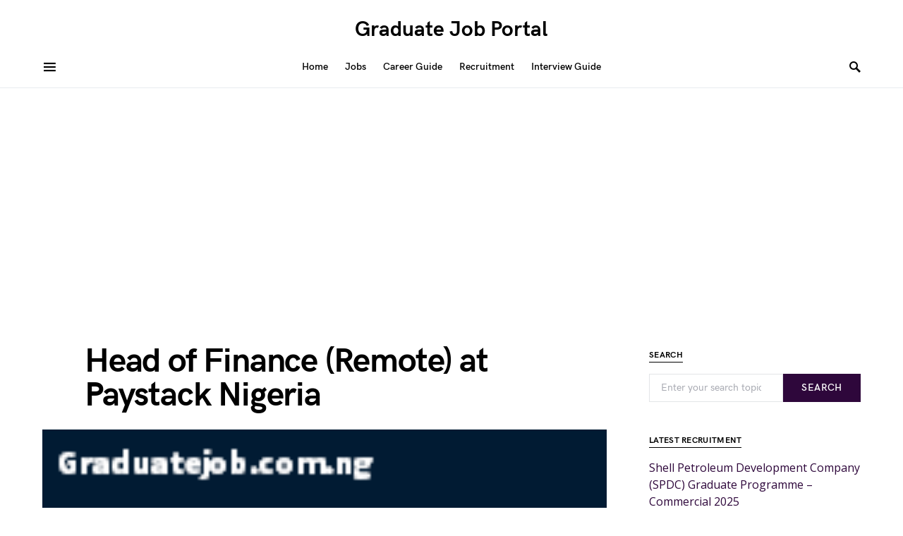

--- FILE ---
content_type: text/html; charset=UTF-8
request_url: https://graduatejob.com.ng/job/finance-at-paystack/
body_size: 9675
content:
<!doctype html><html
lang=en-US><head><style>img.lazy{min-height:1px}</style><link
href=https://graduatejob.com.ng/wp-content/plugins/w3-total-cache/pub/js/lazyload.min.js as=script><meta
charset="UTF-8"><meta
name="viewport" content="width=device-width, initial-scale=1"><link
rel=profile href=https://gmpg.org/xfn/11><meta
name='robots' content='noindex, follow'><title>Head of Finance (Remote) at Paystack Nigeria - Graduate Job Portal</title><meta
name="description" content="Head of Finance (Remote) at Paystack Nigeria, Interested and Qualified Candidates should Apply. Click for more Jobs"><link
rel=canonical href="https://graduatejob.com.ng/?post_type=job_listing&p=36335"><meta
property="og:locale" content="en_US"><meta
property="og:type" content="article"><meta
property="og:title" content="Head of Finance (Remote) at Paystack Nigeria - Graduate Job Portal"><meta
property="og:description" content="Head of Finance (Remote) at Paystack Nigeria, Interested and Qualified Candidates should Apply. Click for more Jobs"><meta
property="og:url" content="https://graduatejob.com.ng/?post_type=job_listing&amp;p=36335"><meta
property="og:site_name" content="Graduate Job Portal"><meta
property="article:publisher" content="https://web.facebook.com/graduatejob.com.ng"><meta
property="article:modified_time" content="2025-11-21T08:30:25+00:00"><meta
property="og:image" content="https://graduatejob.com.ng/wp-content/uploads/2020/11/Paystack-Nigeria.png"><meta
property="og:image:width" content="203"><meta
property="og:image:height" content="202"><meta
property="og:image:type" content="image/png"><meta
name="twitter:card" content="summary_large_image"><meta
name="twitter:label1" content="Est. reading time"><meta
name="twitter:data1" content="3 minutes"> <script type=application/ld+json class=yoast-schema-graph>{"@context":"https://schema.org","@graph":[{"@type":"WebPage","@id":"https://graduatejob.com.ng/?post_type=job_listing&p=36335","url":"https://graduatejob.com.ng/?post_type=job_listing&p=36335","name":"Head of Finance (Remote) at Paystack Nigeria - Graduate Job Portal","isPartOf":{"@id":"https://graduatejob.com.ng/#website"},"primaryImageOfPage":{"@id":"https://graduatejob.com.ng/?post_type=job_listing&p=36335#primaryimage"},"image":{"@id":"https://graduatejob.com.ng/?post_type=job_listing&p=36335#primaryimage"},"thumbnailUrl":"https://graduatejob.com.ng/wp-content/uploads/2020/11/Paystack-Nigeria.png","datePublished":"2022-05-03T14:01:21+00:00","dateModified":"2025-11-21T08:30:25+00:00","description":"Head of Finance (Remote) at Paystack Nigeria, Interested and Qualified Candidates should Apply. Click for more Jobs","breadcrumb":{"@id":"https://graduatejob.com.ng/?post_type=job_listing&p=36335#breadcrumb"},"inLanguage":"en-US","potentialAction":[{"@type":"ReadAction","target":["https://graduatejob.com.ng/?post_type=job_listing&p=36335"]}]},{"@type":"ImageObject","inLanguage":"en-US","@id":"https://graduatejob.com.ng/?post_type=job_listing&p=36335#primaryimage","url":"https://graduatejob.com.ng/wp-content/uploads/2020/11/Paystack-Nigeria.png","contentUrl":"https://graduatejob.com.ng/wp-content/uploads/2020/11/Paystack-Nigeria.png","width":203,"height":202,"caption":"Latest Remote Jobs at Paystack Nigeria"},{"@type":"BreadcrumbList","@id":"https://graduatejob.com.ng/?post_type=job_listing&p=36335#breadcrumb","itemListElement":[{"@type":"ListItem","position":1,"name":"Home","item":"https://graduatejob.com.ng/"},{"@type":"ListItem","position":2,"name":"Head of Finance (Remote) at Paystack Nigeria"}]},{"@type":"WebSite","@id":"https://graduatejob.com.ng/#website","url":"https://graduatejob.com.ng/","name":"Graduate Job Portal","description":"Career portal for graduate employments","publisher":{"@id":"https://graduatejob.com.ng/#organization"},"potentialAction":[{"@type":"SearchAction","target":{"@type":"EntryPoint","urlTemplate":"https://graduatejob.com.ng/?s={search_term_string}"},"query-input":{"@type":"PropertyValueSpecification","valueRequired":true,"valueName":"search_term_string"}}],"inLanguage":"en-US"},{"@type":"Organization","@id":"https://graduatejob.com.ng/#organization","name":"graduatejob","url":"https://graduatejob.com.ng/","logo":{"@type":"ImageObject","inLanguage":"en-US","@id":"https://graduatejob.com.ng/#/schema/logo/image/","url":"https://graduatejob.com.ng/wp-content/uploads/2024/04/Graduatejob-Portal.png","contentUrl":"https://graduatejob.com.ng/wp-content/uploads/2024/04/Graduatejob-Portal.png","width":300,"height":300,"caption":"graduatejob"},"image":{"@id":"https://graduatejob.com.ng/#/schema/logo/image/"},"sameAs":["https://web.facebook.com/graduatejob.com.ng"]}]}</script> <link
rel=dns-prefetch href=//www.googletagmanager.com><link
rel=dns-prefetch href=//stats.wp.com><link
rel=dns-prefetch href=//fonts.googleapis.com><link
rel=alternate type=application/rss+xml title="Graduate Job Portal &raquo; Feed" href=https://graduatejob.com.ng/feed/ ><link
rel=alternate type=application/rss+xml title="Graduate Job Portal &raquo; Comments Feed" href=https://graduatejob.com.ng/comments/feed/ ><link
rel=alternate title="oEmbed (JSON)" type=application/json+oembed href="https://graduatejob.com.ng/wp-json/oembed/1.0/embed?url=https%3A%2F%2Fgraduatejob.com.ng%2F%3Fpost_type%3Djob_listing%26p%3D36335"><link
rel=alternate title="oEmbed (XML)" type=text/xml+oembed href="https://graduatejob.com.ng/wp-json/oembed/1.0/embed?url=https%3A%2F%2Fgraduatejob.com.ng%2F%3Fpost_type%3Djob_listing%26p%3D36335&#038;format=xml"><style id=wp-img-auto-sizes-contain-inline-css>img:is([sizes=auto i],[sizes^="auto," i]){contain-intrinsic-size:3000px 1500px}
/*# sourceURL=wp-img-auto-sizes-contain-inline-css */</style><style id=csco-theme-fonts-inline-css>@font-face {font-family: hg-grotesk;src: url('https://graduatejob.com.ng/wp-content/themes/squaretype/css/fonts/hg-grotesk-500.woff2') format('woff2'),url('https://graduatejob.com.ng/wp-content/themes/squaretype/css/fonts/hg-grotesk-500.woff') format('woff');font-weight: 500;font-display: swap;font-style: normal;}@font-face {font-family: hg-grotesk;src: url('https://graduatejob.com.ng/wp-content/themes/squaretype/css/fonts/hg-grotesk-600.woff2') format('woff2'),url('https://graduatejob.com.ng/wp-content/themes/squaretype/css/fonts/hg-grotesk-600.woff') format('woff');font-weight: 600;font-display: swap;font-style: normal;}@font-face {font-family: hg-grotesk;src: url('https://graduatejob.com.ng/wp-content/themes/squaretype/css/fonts/hg-grotesk-700.woff2') format('woff2'),url('https://graduatejob.com.ng/wp-content/themes/squaretype/css/fonts/hg-grotesk-700.woff') format('woff');font-weight: 700;font-display: swap;font-style: normal;}
/*# sourceURL=csco-theme-fonts-inline-css */</style><link
rel=stylesheet href=https://graduatejob.com.ng/wp-content/cache/minify/a5ff7.css media=all><style id=global-styles-inline-css>/*<![CDATA[*/:root{--wp--preset--aspect-ratio--square: 1;--wp--preset--aspect-ratio--4-3: 4/3;--wp--preset--aspect-ratio--3-4: 3/4;--wp--preset--aspect-ratio--3-2: 3/2;--wp--preset--aspect-ratio--2-3: 2/3;--wp--preset--aspect-ratio--16-9: 16/9;--wp--preset--aspect-ratio--9-16: 9/16;--wp--preset--color--black: #000000;--wp--preset--color--cyan-bluish-gray: #abb8c3;--wp--preset--color--white: #FFFFFF;--wp--preset--color--pale-pink: #f78da7;--wp--preset--color--vivid-red: #ce2e2e;--wp--preset--color--luminous-vivid-orange: #ff6900;--wp--preset--color--luminous-vivid-amber: #fcb902;--wp--preset--color--light-green-cyan: #7bdcb5;--wp--preset--color--vivid-green-cyan: #01d083;--wp--preset--color--pale-cyan-blue: #8ed1fc;--wp--preset--color--vivid-cyan-blue: #0693e3;--wp--preset--color--vivid-purple: #9b51e0;--wp--preset--color--secondary: #818181;--wp--preset--color--gray-50: #f8f9fa;--wp--preset--color--gray-100: #f8f9fb;--wp--preset--color--gray-200: #e9ecef;--wp--preset--gradient--vivid-cyan-blue-to-vivid-purple: linear-gradient(135deg,rgb(6,147,227) 0%,rgb(155,81,224) 100%);--wp--preset--gradient--light-green-cyan-to-vivid-green-cyan: linear-gradient(135deg,rgb(122,220,180) 0%,rgb(0,208,130) 100%);--wp--preset--gradient--luminous-vivid-amber-to-luminous-vivid-orange: linear-gradient(135deg,rgb(252,185,0) 0%,rgb(255,105,0) 100%);--wp--preset--gradient--luminous-vivid-orange-to-vivid-red: linear-gradient(135deg,rgb(255,105,0) 0%,rgb(207,46,46) 100%);--wp--preset--gradient--very-light-gray-to-cyan-bluish-gray: linear-gradient(135deg,rgb(238,238,238) 0%,rgb(169,184,195) 100%);--wp--preset--gradient--cool-to-warm-spectrum: linear-gradient(135deg,rgb(74,234,220) 0%,rgb(151,120,209) 20%,rgb(207,42,186) 40%,rgb(238,44,130) 60%,rgb(251,105,98) 80%,rgb(254,248,76) 100%);--wp--preset--gradient--blush-light-purple: linear-gradient(135deg,rgb(255,206,236) 0%,rgb(152,150,240) 100%);--wp--preset--gradient--blush-bordeaux: linear-gradient(135deg,rgb(254,205,165) 0%,rgb(254,45,45) 50%,rgb(107,0,62) 100%);--wp--preset--gradient--luminous-dusk: linear-gradient(135deg,rgb(255,203,112) 0%,rgb(199,81,192) 50%,rgb(65,88,208) 100%);--wp--preset--gradient--pale-ocean: linear-gradient(135deg,rgb(255,245,203) 0%,rgb(182,227,212) 50%,rgb(51,167,181) 100%);--wp--preset--gradient--electric-grass: linear-gradient(135deg,rgb(202,248,128) 0%,rgb(113,206,126) 100%);--wp--preset--gradient--midnight: linear-gradient(135deg,rgb(2,3,129) 0%,rgb(40,116,252) 100%);--wp--preset--font-size--small: 13px;--wp--preset--font-size--medium: 20px;--wp--preset--font-size--large: 36px;--wp--preset--font-size--x-large: 42px;--wp--preset--spacing--20: 0.44rem;--wp--preset--spacing--30: 0.67rem;--wp--preset--spacing--40: 1rem;--wp--preset--spacing--50: 1.5rem;--wp--preset--spacing--60: 2.25rem;--wp--preset--spacing--70: 3.38rem;--wp--preset--spacing--80: 5.06rem;--wp--preset--shadow--natural: 6px 6px 9px rgba(0, 0, 0, 0.2);--wp--preset--shadow--deep: 12px 12px 50px rgba(0, 0, 0, 0.4);--wp--preset--shadow--sharp: 6px 6px 0px rgba(0, 0, 0, 0.2);--wp--preset--shadow--outlined: 6px 6px 0px -3px rgb(255, 255, 255), 6px 6px rgb(0, 0, 0);--wp--preset--shadow--crisp: 6px 6px 0px rgb(0, 0, 0);}:where(.is-layout-flex){gap: 0.5em;}:where(.is-layout-grid){gap: 0.5em;}body .is-layout-flex{display: flex;}.is-layout-flex{flex-wrap: wrap;align-items: center;}.is-layout-flex > :is(*, div){margin: 0;}body .is-layout-grid{display: grid;}.is-layout-grid > :is(*, div){margin: 0;}:where(.wp-block-columns.is-layout-flex){gap: 2em;}:where(.wp-block-columns.is-layout-grid){gap: 2em;}:where(.wp-block-post-template.is-layout-flex){gap: 1.25em;}:where(.wp-block-post-template.is-layout-grid){gap: 1.25em;}.has-black-color{color: var(--wp--preset--color--black) !important;}.has-cyan-bluish-gray-color{color: var(--wp--preset--color--cyan-bluish-gray) !important;}.has-white-color{color: var(--wp--preset--color--white) !important;}.has-pale-pink-color{color: var(--wp--preset--color--pale-pink) !important;}.has-vivid-red-color{color: var(--wp--preset--color--vivid-red) !important;}.has-luminous-vivid-orange-color{color: var(--wp--preset--color--luminous-vivid-orange) !important;}.has-luminous-vivid-amber-color{color: var(--wp--preset--color--luminous-vivid-amber) !important;}.has-light-green-cyan-color{color: var(--wp--preset--color--light-green-cyan) !important;}.has-vivid-green-cyan-color{color: var(--wp--preset--color--vivid-green-cyan) !important;}.has-pale-cyan-blue-color{color: var(--wp--preset--color--pale-cyan-blue) !important;}.has-vivid-cyan-blue-color{color: var(--wp--preset--color--vivid-cyan-blue) !important;}.has-vivid-purple-color{color: var(--wp--preset--color--vivid-purple) !important;}.has-black-background-color{background-color: var(--wp--preset--color--black) !important;}.has-cyan-bluish-gray-background-color{background-color: var(--wp--preset--color--cyan-bluish-gray) !important;}.has-white-background-color{background-color: var(--wp--preset--color--white) !important;}.has-pale-pink-background-color{background-color: var(--wp--preset--color--pale-pink) !important;}.has-vivid-red-background-color{background-color: var(--wp--preset--color--vivid-red) !important;}.has-luminous-vivid-orange-background-color{background-color: var(--wp--preset--color--luminous-vivid-orange) !important;}.has-luminous-vivid-amber-background-color{background-color: var(--wp--preset--color--luminous-vivid-amber) !important;}.has-light-green-cyan-background-color{background-color: var(--wp--preset--color--light-green-cyan) !important;}.has-vivid-green-cyan-background-color{background-color: var(--wp--preset--color--vivid-green-cyan) !important;}.has-pale-cyan-blue-background-color{background-color: var(--wp--preset--color--pale-cyan-blue) !important;}.has-vivid-cyan-blue-background-color{background-color: var(--wp--preset--color--vivid-cyan-blue) !important;}.has-vivid-purple-background-color{background-color: var(--wp--preset--color--vivid-purple) !important;}.has-black-border-color{border-color: var(--wp--preset--color--black) !important;}.has-cyan-bluish-gray-border-color{border-color: var(--wp--preset--color--cyan-bluish-gray) !important;}.has-white-border-color{border-color: var(--wp--preset--color--white) !important;}.has-pale-pink-border-color{border-color: var(--wp--preset--color--pale-pink) !important;}.has-vivid-red-border-color{border-color: var(--wp--preset--color--vivid-red) !important;}.has-luminous-vivid-orange-border-color{border-color: var(--wp--preset--color--luminous-vivid-orange) !important;}.has-luminous-vivid-amber-border-color{border-color: var(--wp--preset--color--luminous-vivid-amber) !important;}.has-light-green-cyan-border-color{border-color: var(--wp--preset--color--light-green-cyan) !important;}.has-vivid-green-cyan-border-color{border-color: var(--wp--preset--color--vivid-green-cyan) !important;}.has-pale-cyan-blue-border-color{border-color: var(--wp--preset--color--pale-cyan-blue) !important;}.has-vivid-cyan-blue-border-color{border-color: var(--wp--preset--color--vivid-cyan-blue) !important;}.has-vivid-purple-border-color{border-color: var(--wp--preset--color--vivid-purple) !important;}.has-vivid-cyan-blue-to-vivid-purple-gradient-background{background: var(--wp--preset--gradient--vivid-cyan-blue-to-vivid-purple) !important;}.has-light-green-cyan-to-vivid-green-cyan-gradient-background{background: var(--wp--preset--gradient--light-green-cyan-to-vivid-green-cyan) !important;}.has-luminous-vivid-amber-to-luminous-vivid-orange-gradient-background{background: var(--wp--preset--gradient--luminous-vivid-amber-to-luminous-vivid-orange) !important;}.has-luminous-vivid-orange-to-vivid-red-gradient-background{background: var(--wp--preset--gradient--luminous-vivid-orange-to-vivid-red) !important;}.has-very-light-gray-to-cyan-bluish-gray-gradient-background{background: var(--wp--preset--gradient--very-light-gray-to-cyan-bluish-gray) !important;}.has-cool-to-warm-spectrum-gradient-background{background: var(--wp--preset--gradient--cool-to-warm-spectrum) !important;}.has-blush-light-purple-gradient-background{background: var(--wp--preset--gradient--blush-light-purple) !important;}.has-blush-bordeaux-gradient-background{background: var(--wp--preset--gradient--blush-bordeaux) !important;}.has-luminous-dusk-gradient-background{background: var(--wp--preset--gradient--luminous-dusk) !important;}.has-pale-ocean-gradient-background{background: var(--wp--preset--gradient--pale-ocean) !important;}.has-electric-grass-gradient-background{background: var(--wp--preset--gradient--electric-grass) !important;}.has-midnight-gradient-background{background: var(--wp--preset--gradient--midnight) !important;}.has-small-font-size{font-size: var(--wp--preset--font-size--small) !important;}.has-medium-font-size{font-size: var(--wp--preset--font-size--medium) !important;}.has-large-font-size{font-size: var(--wp--preset--font-size--large) !important;}.has-x-large-font-size{font-size: var(--wp--preset--font-size--x-large) !important;}
/*# sourceURL=global-styles-inline-css *//*]]>*/</style><style id=classic-theme-styles-inline-css>/*! This file is auto-generated */
.wp-block-button__link{color:#fff;background-color:#32373c;border-radius:9999px;box-shadow:none;text-decoration:none;padding:calc(.667em + 2px) calc(1.333em + 2px);font-size:1.125em}.wp-block-file__button{background:#32373c;color:#fff;text-decoration:none}
/*# sourceURL=/wp-includes/css/classic-themes.min.css */</style><link
rel=stylesheet href=https://graduatejob.com.ng/wp-content/cache/minify/58468.css media=all><style id=csco-styles-inline-css>/*<![CDATA[*/.searchwp-live-search-no-min-chars:after { content: "Continue typing" }
:root, [data-scheme="default"]{--cs-color-accent:#2E073B;--cs-color-link:#2E073B;--cs-color-overlay-background:rgba(0,0,0,0.25);}:root, [data-site-scheme="default"]{--cs-color-topbar-background:#FFFFFF;--cs-color-navbar-background:#FFFFFF;--cs-color-submenu-background:#000000;--cs-color-title-block:#000000;}button, input[type="button"], input[type="reset"], input[type="submit"], .wp-block-button:not(.is-style-squared) .wp-block-button__link, .button, .pk-button, .pk-scroll-to-top, .cs-overlay .post-categories a, .site-search [type="search"], .subcategories .cs-nav-link, .post-header .pk-share-buttons-wrap .pk-share-buttons-link, .pk-dropcap-borders:first-letter, .pk-dropcap-bg-inverse:first-letter, .pk-dropcap-bg-light:first-letter, .widget-area .pk-subscribe-with-name input[type="text"], .widget-area .pk-subscribe-with-name button, .widget-area .pk-subscribe-with-bg input[type="text"], .widget-area .pk-subscribe-with-bg button, .footer-instagram .instagram-username, .adp-popup-type-notification-box .adp-popup-button, .adp-popup-type-notification-bar .adp-popup-button{border-radius:0;}.cs-input-group input[type="search"], .pk-subscribe-form-wrap input[type="text"]:first-child{border-top-left-radius:0;border-bottom-left-radius:0;}.navbar-nav .sub-menu{border-radius:0;}.post-media figure, .entry-thumbnail, .cs-post-thumbnail, .pk-overlay-thumbnail, .pk-post-thumbnail, .cs-hero-layout-boxed{border-radius:0;}.meta-category .char{border-radius:0;}body{font-family:Open Sans;font-size:1rem;font-weight:400;}.cs-font-primary, button, .button, input[type="button"], input[type="reset"], input[type="submit"], .no-comments, .text-action, .archive-wrap .more-link, .share-total, .nav-links, .comment-reply-link, .post-tags .title-tags, .post-sidebar-tags a, .meta-category a, .read-more, .post-prev-next .link-text, .navigation.pagination .nav-links > span, .navigation.pagination .nav-links > a, .subcategories .cs-nav-link, .widget_categories ul li a, .entry-meta-details .pk-share-buttons-count, .entry-meta-details .pk-share-buttons-label, .pk-font-primary, .navbar-dropdown-btn-follow, .footer-instagram .instagram-username, .navbar-follow-instagram .navbar-follow-text, .navbar-follow-youtube .navbar-follow-text, .navbar-follow-facebook .navbar-follow-text, .pk-twitter-counters .number, .pk-instagram-counters .number, .navbar-follow .navbar-follow-counters .number, .footer-instagram .pk-instagram-username, .sight-portfolio-entry__meta{font-family:hg-grotesk,-apple-system, BlinkMacSystemFont, "Segoe UI", Roboto, "Helvetica Neue", Arial, sans-serif, "Apple Color Emoji", "Segoe UI Emoji", "Segoe UI Symbol", "Noto Color Emoji";font-size:0.875rem;font-weight:600;letter-spacing:0.025em;text-transform:uppercase;}.wp-block-button .wp-block-button__link, .abr-review-item .abr-review-name{font-family:hg-grotesk,-apple-system, BlinkMacSystemFont, "Segoe UI", Roboto, "Helvetica Neue", Arial, sans-serif, "Apple Color Emoji", "Segoe UI Emoji", "Segoe UI Symbol", "Noto Color Emoji";font-size:0.875rem;font-weight:600;letter-spacing:0.025em;text-transform:uppercase;}input[type="text"], input[type="email"], input[type="url"], input[type="password"], input[type="search"], input[type="number"], input[type="tel"], input[type="range"], input[type="date"], input[type="month"], input[type="week"], input[type="time"], input[type="datetime"], input[type="datetime-local"], input[type="color"], select, textarea, label, .cs-font-secondary, .post-meta, .archive-count, .page-subtitle, .site-description, figcaption, .post-tags a, .tagcloud a, .wp-block-image figcaption, .wp-block-audio figcaption, .wp-block-embed figcaption, .wp-block-pullquote cite, .wp-block-pullquote footer, .wp-block-pullquote .wp-block-pullquote__citation, .post-format-icon, .comment-metadata, .says, .logged-in-as, .must-log-in, .wp-caption-text, .widget_rss ul li .rss-date, blockquote cite, .wp-block-quote cite, div[class*="meta-"], span[class*="meta-"], .navbar-brand .tagline, small, .post-sidebar-shares .total-shares, .cs-breadcrumbs, .cs-homepage-category-count, .navbar-follow-counters, .searchwp-live-search-no-results em, .searchwp-live-search-no-min-chars:after, .pk-font-secondary, .pk-instagram-counters, .pk-twitter-counters, .footer-copyright, .pk-instagram-item .pk-instagram-data .pk-meta, .navbar-follow-button .navbar-follow-text, .archive-timeline .entry-date, .archive-wrap .archive-timeline .entry-date span, .cs-video-tools-large .cs-tooltip, .abr-badge-primary{font-family:hg-grotesk,-apple-system, BlinkMacSystemFont, "Segoe UI", Roboto, "Helvetica Neue", Arial, sans-serif, "Apple Color Emoji", "Segoe UI Emoji", "Segoe UI Symbol", "Noto Color Emoji";font-size:0.875rem;font-weight:500;text-transform:none;}.meta-category a .char{font-family:hg-grotesk,-apple-system, BlinkMacSystemFont, "Segoe UI", Roboto, "Helvetica Neue", Arial, sans-serif, "Apple Color Emoji", "Segoe UI Emoji", "Segoe UI Symbol", "Noto Color Emoji";font-weight:600;text-transform:uppercase;}.entry-excerpt{font-size:0.875rem;line-height:1.5;}.entry-content{font-family:inherit;font-size:1.125rem;font-weight:inherit;letter-spacing:inherit;}.site-title{font-family:hg-grotesk,-apple-system, BlinkMacSystemFont, "Segoe UI", Roboto, "Helvetica Neue", Arial, sans-serif, "Apple Color Emoji", "Segoe UI Emoji", "Segoe UI Symbol", "Noto Color Emoji";font-size:1.875rem;font-weight:700;text-transform:none;}.large-title{font-family:hg-grotesk,-apple-system, BlinkMacSystemFont, "Segoe UI", Roboto, "Helvetica Neue", Arial, sans-serif, "Apple Color Emoji", "Segoe UI Emoji", "Segoe UI Symbol", "Noto Color Emoji";font-size:1.875rem;font-weight:700;text-transform:none;}.footer-title{font-family:hg-grotesk,-apple-system, BlinkMacSystemFont, "Segoe UI", Roboto, "Helvetica Neue", Arial, sans-serif, "Apple Color Emoji", "Segoe UI Emoji", "Segoe UI Symbol", "Noto Color Emoji";font-size:1.875rem;font-weight:700;text-transform:none;}h1, h2, h3, h4, h5, h6, .h1, .h2, .h3, .h4, .h5, .h6, .comment-author .fn, blockquote, .pk-font-heading, .post-sidebar-date .reader-text, .wp-block-quote, .wp-block-cover .wp-block-cover-image-text, .wp-block-cover .wp-block-cover-text, .wp-block-cover h2, .wp-block-cover-image .wp-block-cover-image-text, .wp-block-cover-image .wp-block-cover-text, .wp-block-cover-image h2, .wp-block-pullquote p, p.has-drop-cap:not(:focus):first-letter, .pk-font-heading, .cnvs-block-tabs .cnvs-block-tabs-button a, .sight-portfolio-area-filter__title, .sight-portfolio-area-filter__list-item a{font-family:hg-grotesk,-apple-system, BlinkMacSystemFont, "Segoe UI", Roboto, "Helvetica Neue", Arial, sans-serif, "Apple Color Emoji", "Segoe UI Emoji", "Segoe UI Symbol", "Noto Color Emoji";font-weight:700;letter-spacing:-0.025em;text-transform:none;}.title-block, .pk-font-block, .pk-widget-contributors .pk-author-posts > h6, .cnvs-block-section-heading{font-family:hg-grotesk,-apple-system, BlinkMacSystemFont, "Segoe UI", Roboto, "Helvetica Neue", Arial, sans-serif, "Apple Color Emoji", "Segoe UI Emoji", "Segoe UI Symbol", "Noto Color Emoji";font-size:0.75rem;font-weight:700;letter-spacing:0.025em;text-transform:uppercase;}.navbar-nav > li > a, .cs-mega-menu-child > a, .widget_archive li, .widget_categories li, .widget_meta li a, .widget_nav_menu .menu > li > a, .widget_pages .page_item a{font-family:hg-grotesk,-apple-system, BlinkMacSystemFont, "Segoe UI", Roboto, "Helvetica Neue", Arial, sans-serif, "Apple Color Emoji", "Segoe UI Emoji", "Segoe UI Symbol", "Noto Color Emoji";font-size:0.875rem;font-weight:600;text-transform:none;}.navbar-nav .sub-menu > li > a, .widget_categories .children li a, .widget_nav_menu .sub-menu > li > a{font-family:hg-grotesk,-apple-system, BlinkMacSystemFont, "Segoe UI", Roboto, "Helvetica Neue", Arial, sans-serif, "Apple Color Emoji", "Segoe UI Emoji", "Segoe UI Symbol", "Noto Color Emoji";font-size:0.875rem;font-weight:600;text-transform:none;}.navbar-topbar .navbar-wrap{min-height:auto;}.navbar-primary .navbar-wrap, .navbar-primary .navbar-content{height:60px;}.offcanvas-header{flex:0 0 60px;}.post-sidebar-shares{top:calc( 60px + 20px );}.admin-bar .post-sidebar-shares{top:calc( 60px + 52px );}.header-large .post-sidebar-shares{top:calc( 60px * 2 + 52px );}.header-large.admin-bar .post-sidebar-shares{top:calc( 60px * 2 + 52px );}@media (max-width: 599px){.pk-subscribe-with-name input[type="text"], .pk-subscribe-with-bg input[type="text"]{border-radius:0;}}
/*# sourceURL=csco-styles-inline-css *//*]]>*/</style><link
rel=stylesheet id=2aac8e5de777b47ffd4c79865fc0e3b9-css href='//fonts.googleapis.com/css?family=Open+Sans%3Aregular%2Cregular%2Citalic%2C500%2C600%2C700%2C700italic&#038;ver=3.0.4' media=all> <script src=https://graduatejob.com.ng/wp-content/cache/minify/818c0.js></script> 
 <script src="https://www.googletagmanager.com/gtag/js?id=G-QZVT70BN12" id=google_gtagjs-js async></script> <script id=google_gtagjs-js-after>window.dataLayer = window.dataLayer || [];function gtag(){dataLayer.push(arguments);}
gtag("set","linker",{"domains":["graduatejob.com.ng"]});
gtag("js", new Date());
gtag("set", "developer_id.dZTNiMT", true);
gtag("config", "G-QZVT70BN12");
//# sourceURL=google_gtagjs-js-after</script> <link
rel=https://api.w.org/ href=https://graduatejob.com.ng/wp-json/ ><link
rel=alternate title=JSON type=application/json href=https://graduatejob.com.ng/wp-json/wp/v2/job-listings/36335><link
rel=EditURI type=application/rsd+xml title=RSD href=https://graduatejob.com.ng/xmlrpc.php?rsd><meta
name="generator" content="WordPress 6.9"><link
rel=shortlink href='https://graduatejob.com.ng/?p=36335'><meta
name="generator" content="Site Kit by Google 1.170.0"><style>img#wpstats{display:none}</style><link
rel=icon href=https://graduatejob.com.ng/wp-content/uploads/2019/07/cropped-retina-logo-65x65.jpg sizes=32x32><link
rel=icon href=https://graduatejob.com.ng/wp-content/uploads/2019/07/cropped-retina-logo-300x300.jpg sizes=192x192><link
rel=apple-touch-icon href=https://graduatejob.com.ng/wp-content/uploads/2019/07/cropped-retina-logo-300x300.jpg><meta
name="msapplication-TileImage" content="https://graduatejob.com.ng/wp-content/uploads/2019/07/cropped-retina-logo-300x300.jpg"> <script async src="https://pagead2.googlesyndication.com/pagead/js/adsbygoogle.js?client=ca-pub-7603878252829892"
     crossorigin=anonymous></script> </head><body
class="wp-singular job_listing-template-default single single-job_listing postid-36335 wp-embed-responsive wp-theme-squaretype cs-page-layout-right header-large navbar-width-boxed navbar-alignment-left navbar-sticky-enabled navbar-smart-enabled sticky-sidebar-enabled stick-to-bottom block-align-enabled squaretype" data-scheme=default data-site-scheme=default><div
class=site-overlay></div><div
class=offcanvas><div
class=offcanvas-header><nav
class="navbar navbar-offcanvas"><a
class="offcanvas-brand site-title" href=https://graduatejob.com.ng/ rel=home>Graduate Job Portal</a>
<button
type=button class=toggle-offcanvas>
<i
class="cs-icon cs-icon-x"></i>
</button></nav></div><aside
class=offcanvas-sidebar><div
class="offcanvas-inner widget-area"><div
class="widget widget_nav_menu cs-d-lg-none"><div
class=menu-top-menu-container><ul
id=menu-top-menu class=menu><li
id=menu-item-744 class="menu-item menu-item-type-custom menu-item-object-custom menu-item-home menu-item-744"><a href="https://graduatejob.com.ng/">Home</a></li>
<li
id=menu-item-61524 class="menu-item menu-item-type-post_type menu-item-object-page menu-item-61524"><a
href=https://graduatejob.com.ng/jobs/ >Jobs</a></li>
<li
id=menu-item-61525 class="menu-item menu-item-type-taxonomy menu-item-object-category menu-item-61525"><a
href=https://graduatejob.com.ng/category/career-guide/ >Career Guide</a></li>
<li
id=menu-item-61526 class="menu-item menu-item-type-taxonomy menu-item-object-category menu-item-61526"><a
href=https://graduatejob.com.ng/category/recruitment/ >Recruitment</a></li>
<li
id=menu-item-61527 class="menu-item menu-item-type-taxonomy menu-item-object-category menu-item-61527"><a
href=https://graduatejob.com.ng/category/interview-tips/ >Interview Guide</a></li></ul></div></div><div
class="widget categories-2 widget_categories"><div
class=title-block-wrap><h5 class="title-block title-widget">Categories</h5></div><ul>
<li
class="cat-item cat-item-277"><a
href=https://graduatejob.com.ng/category/accounting-jobs-in-nigeria/ ><span
class=icon style=background-color:#000000></span>Accounting, Banking and Finance Jobs in Nigeria</a> (3)
</li>
<li
class="cat-item cat-item-278"><a
href=https://graduatejob.com.ng/category/business-and-administrative-jobs-in-nigeria/ ><span
class=icon style=background-color:#000000></span>Business and Administrative Jobs in Nigeria</a> (2)
</li>
<li
class="cat-item cat-item-39"><a
href=https://graduatejob.com.ng/category/career-guide/ ><span
class=icon style=background-color:#000000></span>Career Guide</a> (261)
</li>
<li
class="cat-item cat-item-310"><a
href=https://graduatejob.com.ng/category/consultancy-jobs-in-nigeria/ ><span
class=icon style=background-color:#000000></span>Consultancy Jobs in Nigeria</a> (1)
</li>
<li
class="cat-item cat-item-280"><a
href=https://graduatejob.com.ng/category/customer-service-jobs-in-nigeria/ ><span
class=icon style=background-color:#000000></span>Customer Service Jobs in Nigeria</a> (2)
</li>
<li
class="cat-item cat-item-281"><a
href=https://graduatejob.com.ng/category/driving-jobs-in-nigeria/ ><span
class=icon style=background-color:#000000></span>Driving Jobs in Nigeria</a> (1)
</li>
<li
class="cat-item cat-item-282"><a
href=https://graduatejob.com.ng/category/educational-jobs-in-nigeria/ ><span
class=icon style=background-color:#000000></span>Educational Jobs in Nigeria</a> (2)
</li>
<li
class="cat-item cat-item-287"><a
href=https://graduatejob.com.ng/category/general-jobs-in-nigeria/ ><span
class=icon style=background-color:#000000></span>General Jobs in Nigeria</a> (8)
</li>
<li
class="cat-item cat-item-283"><a
href=https://graduatejob.com.ng/category/government-jobs-in-nigeria/ ><span
class=icon style=background-color:#000000></span>Government Jobs in Nigeria</a> (7)
</li>
<li
class="cat-item cat-item-288"><a
href=https://graduatejob.com.ng/category/graduate-trainee-jobs-in-nigeria/ ><span
class=icon style=background-color:#000000></span>Graduate Trainee and Internship Jobs in Nigeria</a> (14)
</li>
<li
class="cat-item cat-item-928"><a
href=https://graduatejob.com.ng/category/grants/ ><span
class=icon style=background-color:#000000></span>Grants</a> (2)
</li>
<li
class="cat-item cat-item-903"><a
href=https://graduatejob.com.ng/category/immigration/ ><span
class=icon style=background-color:#000000></span>Immigration and Visa</a> (141)
</li>
<li
class="cat-item cat-item-30"><a
href=https://graduatejob.com.ng/category/it-jobs/ ><span
class=icon style=background-color:#000000></span>Information Technology Jobs in Nigeria</a> (4)
</li>
<li
class="cat-item cat-item-885"><a
href=https://graduatejob.com.ng/category/insurance/ ><span
class=icon style=background-color:#000000></span>Insurance</a> (286)
</li>
<li
class="cat-item cat-item-38"><a
href=https://graduatejob.com.ng/category/interview-tips/ ><span
class=icon style=background-color:#000000></span>Interview Guide</a> (27)
</li>
<li
class="cat-item cat-item-884"><a
href=https://graduatejob.com.ng/category/investment/ ><span
class=icon style=background-color:#000000></span>Investment</a> (3)
</li>
<li
class="cat-item cat-item-290"><a
href=https://graduatejob.com.ng/category/legal-jobs-in-nigeria/ ><span
class=icon style=background-color:#000000></span>Legal Jobs in Nigeria</a> (2)
</li>
<li
class="cat-item cat-item-265"><a
href=https://graduatejob.com.ng/category/medical-jobs-in-nigeria/ ><span
class=icon style=background-color:#000000></span>Medical Jobs in Nigeria</a> (1)
</li>
<li
class="cat-item cat-item-255"><a
href=https://graduatejob.com.ng/category/ngo-jobs-in-nigeria/ ><span
class=icon style=background-color:#000000></span>NGO and IGO Jobs in Nigeria</a> (13)
</li>
<li
class="cat-item cat-item-28"><a
href=https://graduatejob.com.ng/category/oil-and-gas-jobs/ ><span
class=icon style=background-color:#000000></span>Oil and Gas Jobs in Nigeria</a> (2)
</li>
<li
class="cat-item cat-item-823"><a
href=https://graduatejob.com.ng/category/recruitment/ ><span
class=icon style=background-color:#000000></span>Recruitment</a> (211)
</li>
<li
class="cat-item cat-item-920"><a
href=https://graduatejob.com.ng/category/relocate-work-abroad/ ><span
class=icon style=background-color:#000000></span>RELOCATE &amp; WORK ABROAD</a> (5)
</li>
<li
class="cat-item cat-item-323"><a
href=https://graduatejob.com.ng/category/remote-jobs/ ><span
class=icon style=background-color:#000000></span>Remote Jobs</a> (9)
</li>
<li
class="cat-item cat-item-273"><a
href=https://graduatejob.com.ng/category/sales-and-marketing-jobs-in-nigeria/ ><span
class=icon style=background-color:#000000></span>Sales and Marketing Jobs in Nigeria</a> (5)
</li>
<li
class="cat-item cat-item-293"><a
href=https://graduatejob.com.ng/category/scholarships-and-grants-in-nigeria/ ><span
class=icon style=background-color:#000000></span>Scholarships and Grants in Nigeria</a> (50)
</li>
<li
class="cat-item cat-item-925"><a
href=https://graduatejob.com.ng/category/relocate-work-abroad/study-in-canada/ ><span
class=icon style=background-color:#000000></span>Study in Canada</a> (2)
</li>
<li
class="cat-item cat-item-289"><a
href=https://graduatejob.com.ng/category/tourism-and-hospitality-jobs-in-nigeria/ ><span
class=icon style=background-color:#000000></span>Tourism and Hospitality Jobs in Nigeria</a> (1)
</li>
<li
class="cat-item cat-item-360"><a
href=https://graduatejob.com.ng/category/training-and-skills/ ><span
class=icon style=background-color:#000000></span>Training And Skills</a> (3)
</li>
<li
class="cat-item cat-item-297"><a
href=https://graduatejob.com.ng/category/transport-and-logistics-jobs-in-nigeria/ ><span
class=icon style=background-color:#000000></span>Transport and Logistics Jobs in Nigeria</a> (1)
</li>
<li
class="cat-item cat-item-1"><a
href=https://graduatejob.com.ng/category/uncategorized/ ><span
class=icon style=background-color:#000000></span>Uncategorized</a> (24)
</li>
<li
class="cat-item cat-item-921"><a
href=https://graduatejob.com.ng/category/relocate-work-abroad/work-in-canada/ ><span
class=icon style=background-color:#000000></span>Work in Canada</a> (10)
</li>
<li
class="cat-item cat-item-922"><a
href=https://graduatejob.com.ng/category/relocate-work-abroad/work-in-uk/ ><span
class=icon style=background-color:#000000></span>Work in UK</a> (23)
</li>
<li
class="cat-item cat-item-924"><a
href=https://graduatejob.com.ng/category/relocate-work-abroad/work-in-usa/ ><span
class=icon style=background-color:#000000></span>Work in USA</a> (2)
</li>
<li
class="cat-item cat-item-328"><a
href=https://graduatejob.com.ng/category/work-life-balance/ ><span
class=icon style=background-color:#000000></span>Work-Life Balance</a> (65)
</li></ul></div></div></aside></div><div
id=page class=site><div
class=site-inner><header
id=masthead class=site-header><div
class="navbar navbar-topbar " data-scheme=default><div
class=navbar-wrap><div
class=navbar-container><div
class=navbar-content><div
class=navbar-col></div><div
class=navbar-col><div
class=navbar-brand>
<a
class=large-title href=https://graduatejob.com.ng/ rel=home>Graduate Job Portal</a></div></div><div
class=navbar-col></div></div></div></div></div><nav
class="navbar navbar-primary navbar-bottombar " data-scheme=default><div
class=navbar-wrap><div
class=navbar-container><div
class=navbar-content><div
class=navbar-col>
<button
type=button class="navbar-toggle-offcanvas toggle-offcanvas toggle-offcanvas-show">
<i
class="cs-icon cs-icon-menu"></i>
</button><div
class=navbar-brand>
<a
class=site-title href=https://graduatejob.com.ng/ rel=home>Graduate Job Portal</a></div></div><div
class=navbar-col><ul
id=menu-top-menu-1 class=navbar-nav><li
class="menu-item menu-item-type-custom menu-item-object-custom menu-item-home menu-item-744"><a href="https://graduatejob.com.ng/"><span>Home</span></a></li>
<li
class="menu-item menu-item-type-post_type menu-item-object-page menu-item-61524"><a
href=https://graduatejob.com.ng/jobs/ ><span>Jobs</span></a></li>
<li
class="menu-item menu-item-type-taxonomy menu-item-object-category menu-item-61525"><a
href=https://graduatejob.com.ng/category/career-guide/ ><span>Career Guide</span></a></li>
<li
class="menu-item menu-item-type-taxonomy menu-item-object-category menu-item-61526"><a
href=https://graduatejob.com.ng/category/recruitment/ ><span>Recruitment</span></a></li>
<li
class="menu-item menu-item-type-taxonomy menu-item-object-category menu-item-61527"><a
href=https://graduatejob.com.ng/category/interview-tips/ ><span>Interview Guide</span></a></li></ul></div><div
class=navbar-col>
<button
type=button class="navbar-toggle-search toggle-search">
<i
class="cs-icon cs-icon-search"></i>
</button></div></div></div></div><div
class=site-search-wrap id=search><div
class=site-search><div
class=cs-container><div
class=search-form-wrap><form
role=search method=get class=search-form action=https://graduatejob.com.ng/ >
<label
class=sr-only>Search for:</label><div
class=cs-input-group>
<input
type=search value name=s class=search-field placeholder="Enter your search topic" required>
<button
type=submit class=search-submit>Search</button></div></form>
<span
class=search-close></span></div></div></div></div></nav></header><div
class=site-primary><div
class="site-content sidebar-enabled sidebar-right post-sidebar-disabled"><div
class=cs-container><div
id=content class=main-content><div
id=primary class=content-area><main
id=main class=site-main><article
class=" entry-preview entry post-36335 job_listing type-job_listing status-expired has-post-thumbnail job-type-remote"><section
class="entry-header entry-header-standard entry-header-thumbnail"><div
class=entry-header-inner><h1 class="entry-title">Head of Finance (Remote) at Paystack Nigeria</h1><div
class=post-media><figure >
<a
href=https://graduatejob.com.ng/wp-content/uploads/2020/11/Paystack-Nigeria.png>
<img
width=203 height=202 src="data:image/svg+xml,%3Csvg%20xmlns='http://www.w3.org/2000/svg'%20viewBox='0%200%20203%20202'%3E%3C/svg%3E" data-src=https://graduatejob.com.ng/wp-content/uploads/2020/11/Paystack-Nigeria.png class="pk-lazyload-disabled wp-post-image lazy" alt="Latest Remote Jobs at Paystack Nigeria" decoding=async data-srcset="https://graduatejob.com.ng/wp-content/uploads/2020/11/Paystack-Nigeria.png 203w, https://graduatejob.com.ng/wp-content/uploads/2020/11/Paystack-Nigeria-150x150.png 150w, https://graduatejob.com.ng/wp-content/uploads/2020/11/Paystack-Nigeria-65x65.png 65w" data-sizes="(max-width: 203px) 100vw, 203px">		</a></figure></div></div></section><div
class=entry-content-wrap><div
class=entry-content><div
class=single_job_listing><div
class=job-manager-info>This listing has expired.</div></div><div
class='code-block code-block-3' style='margin: 8px 0; clear: both;'> <script async src="https://pagead2.googlesyndication.com/pagead/js/adsbygoogle.js?client=ca-pub-7603878252829892"
     crossorigin=anonymous></script> <ins
class=adsbygoogle
style=display:block
data-ad-format=fluid
data-ad-layout-key=-59+d9+6h-er-83
data-ad-client=ca-pub-7603878252829892
data-ad-slot=9481752278></ins> <script>(adsbygoogle = window.adsbygoogle || []).push({});</script></div></div></div></article></main></div><aside
id=secondary class="widget-area sidebar-area"><div
class="sidebar sidebar-1"><div
class="widget search-3 widget_search"><div
class=title-block-wrap><h5 class="title-block title-widget">Search</h5></div><form
role=search method=get class=search-form action=https://graduatejob.com.ng/ >
<label
class=sr-only>Search for:</label><div
class=cs-input-group>
<input
type=search value name=s class=search-field placeholder="Enter your search topic" required>
<button
type=submit class=search-submit>Search</button></div></form></div><div
class="widget recent-posts-4 widget_recent_entries"><div
class=title-block-wrap><h5 class="title-block title-widget">Latest Recruitment</h5></div><ul>
<li>
<a
href=https://graduatejob.com.ng/shell-petroleum-development-company-spdc-graduate-programme-2/ >Shell Petroleum Development Company (SPDC) Graduate Programme &#8211; Commercial 2025</a>
</li>
<li>
<a
href=https://graduatejob.com.ng/spdc-graduate-programme-projects-and-technology-mechanical/ >Shell Petroleum Development Company (SPDC) Graduate Programme &#8211; Projects and Technology (Mechanical) 2025</a>
</li>
<li>
<a
href=https://graduatejob.com.ng/shell-petroleum-development-company-spdc-graduate-programme-engineering-chemical-mechanical-civil-electrical-production-materials/ >Shell Petroleum Development Company (SPDC) Graduate Programme &#8211; Engineering (Chemical, Mechanical, Civil, Electrical, Production, Materials) 2025</a>
</li>
<li>
<a
href=https://graduatejob.com.ng/shell-petroleum-development-company-spdc-graduate-programme/ >Shell Petroleum Development Company (SPDC) Graduate Programme &#8211; Safety and Environment 2025</a>
</li>
<li>
<a
href=https://graduatejob.com.ng/7up-bottling-company-recruitment/ >Seven-Up Bottling Company Recruitment in Nigeria</a>
</li></ul></div></div><div
class="sidebar sidebar-2"></div></aside></div></div></div><footer
id=colophon class=site-footer><div
class=footer-info><div
class=cs-container><div
class=site-info><div
class=footer-col-info><div
class=footer-title>Graduate Job Portal</div><div
class=footer-copyright>
Designed &amp; Developed by <a
href=https://codesupply.co>Code Supply Co.</a></div></div><div
class="footer-col-nav footer-col-nav-full"><nav
class=navbar-footer><ul
id=menu-top-menu-2 class=navbar-nav><li
class="menu-item menu-item-type-custom menu-item-object-custom menu-item-home menu-item-744"><a href="https://graduatejob.com.ng/">Home</a></li>
<li
class="menu-item menu-item-type-post_type menu-item-object-page menu-item-61524"><a
href=https://graduatejob.com.ng/jobs/ >Jobs</a></li>
<li
class="menu-item menu-item-type-taxonomy menu-item-object-category menu-item-61525"><a
href=https://graduatejob.com.ng/category/career-guide/ >Career Guide</a></li>
<li
class="menu-item menu-item-type-taxonomy menu-item-object-category menu-item-61526"><a
href=https://graduatejob.com.ng/category/recruitment/ >Recruitment</a></li>
<li
class="menu-item menu-item-type-taxonomy menu-item-object-category menu-item-61527"><a
href=https://graduatejob.com.ng/category/interview-tips/ >Interview Guide</a></li></ul></nav></div></div></div></div></footer></div></div></div> <script type=speculationrules>{"prefetch":[{"source":"document","where":{"and":[{"href_matches":"/*"},{"not":{"href_matches":["/wp-*.php","/wp-admin/*","/wp-content/uploads/*","/wp-content/*","/wp-content/plugins/*","/wp-content/themes/squaretype/*","/*\\?(.+)"]}},{"not":{"selector_matches":"a[rel~=\"nofollow\"]"}},{"not":{"selector_matches":".no-prefetch, .no-prefetch a"}}]},"eagerness":"conservative"}]}</script> <script src=https://graduatejob.com.ng/wp-content/cache/minify/e5435.js></script> <script id=csco-scripts-js-extra>var csco_mega_menu = {"rest_url":"https://graduatejob.com.ng/wp-json/csco/v1/menu-posts"};
//# sourceURL=csco-scripts-js-extra</script> <script src=https://graduatejob.com.ng/wp-content/cache/minify/94dd3.js></script> <script id=jetpack-stats-js-before>_stq = window._stq || [];
_stq.push([ "view", JSON.parse("{\"v\":\"ext\",\"blog\":\"164798164\",\"post\":\"36335\",\"tz\":\"0\",\"srv\":\"graduatejob.com.ng\",\"j\":\"1:15.2\"}") ]);
_stq.push([ "clickTrackerInit", "164798164", "36335" ]);
//# sourceURL=jetpack-stats-js-before</script> <script src=https://stats.wp.com/e-202604.js id=jetpack-stats-js defer data-wp-strategy=defer></script> <script>window.w3tc_lazyload=1,window.lazyLoadOptions={elements_selector:".lazy",callback_loaded:function(t){var e;try{e=new CustomEvent("w3tc_lazyload_loaded",{detail:{e:t}})}catch(a){(e=document.createEvent("CustomEvent")).initCustomEvent("w3tc_lazyload_loaded",!1,!1,{e:t})}window.dispatchEvent(e)}}</script><script async src=https://graduatejob.com.ng/wp-content/cache/minify/1615d.js></script> <script defer src="https://static.cloudflareinsights.com/beacon.min.js/vcd15cbe7772f49c399c6a5babf22c1241717689176015" integrity="sha512-ZpsOmlRQV6y907TI0dKBHq9Md29nnaEIPlkf84rnaERnq6zvWvPUqr2ft8M1aS28oN72PdrCzSjY4U6VaAw1EQ==" data-cf-beacon='{"version":"2024.11.0","token":"0b9bc01c8dd24efe92ad668df28fdf58","r":1,"server_timing":{"name":{"cfCacheStatus":true,"cfEdge":true,"cfExtPri":true,"cfL4":true,"cfOrigin":true,"cfSpeedBrain":true},"location_startswith":null}}' crossorigin="anonymous"></script>
</body></html>

--- FILE ---
content_type: text/html; charset=utf-8
request_url: https://www.google.com/recaptcha/api2/aframe
body_size: 267
content:
<!DOCTYPE HTML><html><head><meta http-equiv="content-type" content="text/html; charset=UTF-8"></head><body><script nonce="2_3-_RBvpJNhrOlmEwkzRw">/** Anti-fraud and anti-abuse applications only. See google.com/recaptcha */ try{var clients={'sodar':'https://pagead2.googlesyndication.com/pagead/sodar?'};window.addEventListener("message",function(a){try{if(a.source===window.parent){var b=JSON.parse(a.data);var c=clients[b['id']];if(c){var d=document.createElement('img');d.src=c+b['params']+'&rc='+(localStorage.getItem("rc::a")?sessionStorage.getItem("rc::b"):"");window.document.body.appendChild(d);sessionStorage.setItem("rc::e",parseInt(sessionStorage.getItem("rc::e")||0)+1);localStorage.setItem("rc::h",'1769169962788');}}}catch(b){}});window.parent.postMessage("_grecaptcha_ready", "*");}catch(b){}</script></body></html>